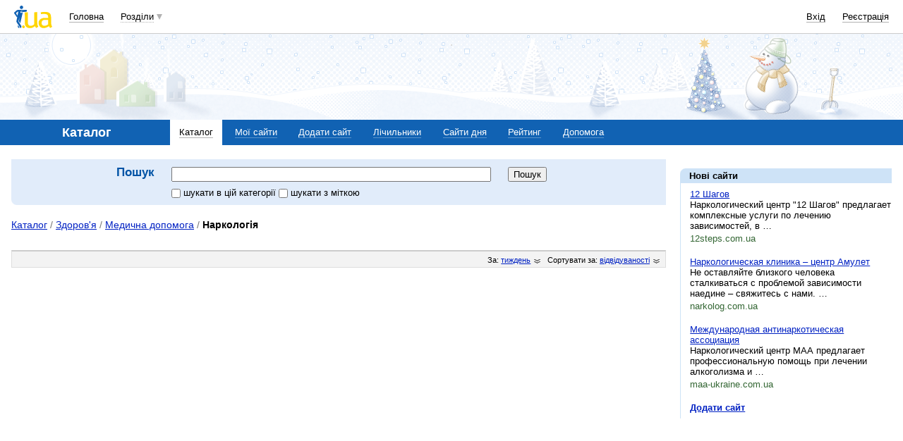

--- FILE ---
content_type: text/html; charset=utf-8
request_url: https://www.google.com/recaptcha/api2/aframe
body_size: 148
content:
<!DOCTYPE HTML><html><head><meta http-equiv="content-type" content="text/html; charset=UTF-8"></head><body><script nonce="4l0SLGIypqIagmMUYTgODw">/** Anti-fraud and anti-abuse applications only. See google.com/recaptcha */ try{var clients={'sodar':'https://pagead2.googlesyndication.com/pagead/sodar?'};window.addEventListener("message",function(a){try{if(a.source===window.parent){var b=JSON.parse(a.data);var c=clients[b['id']];if(c){var d=document.createElement('img');d.src=c+b['params']+'&rc='+(localStorage.getItem("rc::a")?sessionStorage.getItem("rc::b"):"");window.document.body.appendChild(d);sessionStorage.setItem("rc::e",parseInt(sessionStorage.getItem("rc::e")||0)+1);localStorage.setItem("rc::h",'1765035396279');}}}catch(b){}});window.parent.postMessage("_grecaptcha_ready", "*");}catch(b){}</script></body></html>

--- FILE ---
content_type: text/css
request_url: https://i3.i.ua/css/i/header2014.css?ver=1.199
body_size: 3045
content:
/* search_form_def */
/* test */
.search_form_def {
	text-align: center;	
	margin-bottom: 20px;
}
.search_form_def h2, 
.search_form_def .search_text,
.search_form_def .search_button {
	display: inline-block;
	vertical-align: top;	
	margin: 0 20px 0 0;
}
.search_form_def .search_text {
	width: 50%;
	text-align: left;
}
.search_form_def .search_text input[type="text"] {
	width: 100%;
	box-sizing: border-box;
	margin-bottom: 8px;
}
.search_form_def .search_text input[type="checkbox"], 
.search_form_def .search_text input[type="radio"] {
	margin: 0 4px 0 0;
	padding: 0;
	vertical-align: middle;	
	cursor: pointer;
}

/* icons_sections2014.css */
.icon,
.icon-l {
	display: inline-block;
	vertical-align: top;
	line-height: 16px;
	cursor: pointer;
	}
.icon {
	margin: 0 0 0 24px;
	}	
	.icon:before,
	.icon-l:before,
	.icon-ho:before {
		content: '';
		display: inline-block;
		vertical-align: middle;
		width: 16px;
		height: 16px;
		line-height: 16px;
		text-align: center;
		background-repeat: no-repeat;
		background-size: contain;
		}
	.icon:before {
		margin: 0 8px 0 -24px;
	}
	.icon-l:before {
		width: 32px;
		height: 32px;
		line-height: 32px;
	}
	.i_aries:before {background-image: url(http://i3.i.ua/v2/header2014/horoscope/i_aries.svg);}
	.i_taurus:before {background-image: url(http://i3.i.ua/v2/header2014/horoscope/i_taurus.svg);}
	.i_gemini:before {background-image: url(http://i3.i.ua/v2/header2014/horoscope/i_gemini.svg);}
	.i_cancer:before {background-image: url(http://i3.i.ua/v2/header2014/horoscope/i_cancer.svg);}
	.i_leo:before {background-image: url(http://i3.i.ua/v2/header2014/horoscope/i_leo.svg);}
	.i_virgo:before {background-image: url(http://i3.i.ua/v2/header2014/horoscope/i_virgo.svg);}
	.i_libra:before {background-image: url(http://i3.i.ua/v2/header2014/horoscope/i_libra.svg);}
	.i_scorpio:before {background-image: url(http://i3.i.ua/v2/header2014/horoscope/i_scorpio.svg);}
	.i_sagittarius:before {background-image: url(http://i3.i.ua/v2/header2014/horoscope/i_sagittarius.svg);}
	.i_capricorn:before {background-image: url(http://i3.i.ua/v2/header2014/horoscope/i_capricorn.svg);}
	.i_aquarius:before {background-image: url(http://i3.i.ua/v2/header2014/horoscope/i_aquarius.svg);}
	.i_pisces:before {background-image: url(http://i3.i.ua/v2/header2014/horoscope/i_pisces.svg);}
	.i_mail:before, .i_mbox:before {background-image: url(http://i3.i.ua/v2/header2014/sections/i_mail.svg);} 
	.i_job:before {background-image: url(http://i3.i.ua/v2/header2014/sections/i_job.svg);} 
	.i_catalog:before {background-image: url(http://i3.i.ua/v2/header2014/sections/i_catalog.svg);} 
	.i_links:before {background-image: url(http://i3.i.ua/v2/header2014/sections/i_links.svg);} 
	.i_rss:before {background-image: url(http://i3.i.ua/v2/header2014/sections/i_rss.svg);} 
	.i_board:before {background-image: url(http://i3.i.ua/v2/header2014/sections/i_board.svg);} 
	.i_weather:before {background-image: url(http://i3.i.ua/v2/header2014/sections/i_weather.svg);} 
	.i_goroskop:before {background-image: url(http://i3.i.ua/v2/header2014/horoscope/i_aries.svg);} 
	.i_tv:before {background-image: url(http://i3.i.ua/v2/header2014/sections/i_tv.svg);}
	.i_finance:before {background-image: url(http://i3.i.ua/v2/header2014/sections/i_finance.svg);}
	.i_shop:before {background-image: url(http://i3.i.ua/v2/header2014/sections/i_shop.svg);}
	.i_perevod:before {background-image: url(http://i3.i.ua/v2/header2014/sections/i_perevod.svg);}
	.i_narod:before {background-image: url(http://i3.i.ua/v2/header2014/sections/i_narod.svg);}
	.i_prikol:before {background-image: url(http://i3.i.ua/v2/header2014/sections/i_prikol.svg);}
	.i_love:before {background-image: url(http://i3.i.ua/v2/header2014/sections/i_love.svg);}
	.i_photo:before {background-image: url(http://i3.i.ua/v2/header2014/sections/i_photo.svg);}
	.i_blog:before {background-image: url(http://i3.i.ua/v2/header2014/sections/i_blog.svg);}
	.i_video:before {background-image: url(http://i3.i.ua/v2/header2014/sections/i_video.svg);}
	.i_oboi:before {background-image: url(http://i3.i.ua/v2/header2014/sections/i_oboi.svg);}
	.i_cards:before {background-image: url(http://i3.i.ua/v2/header2014/sections/i_cards.svg);}
	.i_map:before {background-image: url(http://i3.i.ua/v2/header2014/sections/i_map.svg);}
	.i_news:before {background-image: url(http://i3.i.ua/v2/header2014/sections/i_news.svg);}
	.i_games:before {background-image: url(http://i3.i.ua/v2/header2014/sections/i_games.svg);}
	.i_kino:before {background-image: url(http://i3.i.ua/v2/header2014/sections/i_kino.svg);}
	.i_org:before {background-image: url(http://i3.i.ua/v2/header2014/sections/i_org.svg);}
	.i_files:before {background-image: url(http://i3.i.ua/v2/header2014/sections/i_files.svg);}
	.i_cook:before {background-image: url(http://i3.i.ua/v2/header2014/sections/i_cook.svg);}
	.i_music:before {background-image: url(http://i3.i.ua/v2/header2014/sections/i_music.svg);}
	.i_apps:before {background-image: url(http://i3.i.ua/v2/header2014/sections/i_apps.svg);} 
	.i_otvet:before {background-image: url(http://i3.i.ua/v2/header2014/sections/i_otvet.svg);}
	.i_group:before {background-image: url(http://i3.i.ua/v2/header2014/sections/i_group.svg);}
	.i_radio:before {background-image: url(http://i3.i.ua/v2/header2014/sections/i_radio.svg);} 

.icon-ho {
	display: inline-block;
	vertical-align: top;
	line-height: 16px;
	cursor: pointer;
}
	.icon-ho:before {
		content: '';
		display: inline-block;
		vertical-align: middle;
		width: 20px;
		height: 20px;
		line-height: 20px;
		text-align: center;
		background-repeat: no-repeat;
		background-position: 50% 50%;
		background-size: contain;
		}
	.ho_weather:before {background-image: url(http://i3.i.ua/v2/header2014/sections/ho_weather.svg);} 
	.ho_tv:before {background-image: url(http://i3.i.ua/v2/header2014/sections/ho_tv.svg);}
	.ho_finance:before {background-image: url(http://i3.i.ua/v2/header2014/sections/ho_finance.svg);}
	.ho_perevod:before {background-image: url(http://i3.i.ua/v2/header2014/sections/ho_perevod.svg);}
	.ho_prikol:before {background-image: url(http://i3.i.ua/v2/header2014/sections/ho_prikol.svg);}
	.ho_love:before {background-image: url(http://i3.i.ua/v2/header2014/sections/ho_love.svg);}
	.ho_photo:before {background-image: url(http://i3.i.ua/v2/header2014/sections/ho_photo.svg);}
	.ho_map:before {background-image: url(http://i3.i.ua/v2/header2014/sections/ho_map.svg);}
	.ho_kino:before {background-image: url(http://i3.i.ua/v2/header2014/sections/ho_kino.svg);}
	.ho_cook:before {background-image: url(http://i3.i.ua/v2/header2014/sections/ho_cook.svg);}
	.ho_music:before {background-image: url(http://i3.i.ua/v2/header2014/sections/ho_music.svg);}
	.ho_blog:before {background-image: url(http://i3.i.ua/v2/header2014/sections/ho_blog.svg);}
	.ho_radio:before {background-image: url(http://i3.i.ua/v2/header2014/sections/ho_radio.svg);}
	.ho_video:before {background-image: url(http://i3.i.ua/v2/header2014/sections/ho_video.svg);}
	.ho_settings:before {background-image: url(http://i3.i.ua/v2/header2014/ho_settings.svg);}
	.ho_mail:before {
		width: 22px;
		background-image: url(http://i3.i.ua/v2/header2014/ho_mail.svg);
	}
	.ho_users:before {
		width: 18px;
		background-image: url(http://i3.i.ua/v2/header2014/ho_users.svg);
	}	

.i_additem {	
	background-color: #AAA;		
}	
	.i_additem:before {
		background-image: url(http://i3.i.ua/v2/header2014/i_plus.svg);
	}	
/* header2014.css */

/* CORRECTIONS FOR IUA.1 */	
.header_adv_item .baner {
	margin-bottom: 0;
}	
.header_overall,
.header_adv,
.section_nav {
	margin-left: -16px!important;
	margin-right: -16px!important;
}
.header_overall .a {
	display: inline !important;	
	background: none !important;
}
/* /CORRECTIONS FOR IUA.1 */	

.avatar_s {
	width: 30px;
	height: 30px;
	margin: 0;
	vertical-align: top;
	border: 1px solid #DDD;
}
.user_name {
	margin-left: 40px;
}
	.user_name .avatar_s {
		margin-right: 8px;
		margin-left: -40px;
	}
._description {
 color: rgb(136,136,136);
}

/* clear float */
.header_overall:after,
.header_adv:after,
.section_nav:after {
  content: '';
  display: table;
  clear: both;
}

/* header overall */
.header_overall {
	position: relative;
	text-align: left;
	font-size: 13px;
	color: rgb(0,0,0);
	background-color: #FFF;
	border-bottom: 1px solid #CCC;
}
	.header_overall a,
	.header_overall .a,
	.ho_popup a,
	.ho_popup .a {
		text-decoration: none;
		color: rgb(17,98,179);
		border-color: rgba(17,98,179,.3);		
		border-width: 0 0 1px 0;
		border-style: solid;
		cursor: pointer;
	}
	.header_overall .a,
	.ho_popup .a {
		border-style: dotted;
	}
	.header_overall a:hover,
	.header_overall .a:hover,
	.ho_popup a:hover,
	.ho_popup .a:hover {
		border-color: rgb(17,98,179);
	}
	
	.ho_nav {
		padding: 8px 20px 7px 20px;
	}
		.ho_logo {
			display: inline-block;
			vertical-align: top;
			width: 54px;
			height: 32px;
			margin-right: 20px;
			background-image: url(http://i3.i.ua/v2/header2014/iua_logo.svg);
			background-repeat: no-repeat;			
			background-size: contain;
			border: 0!important;
		}
		.ho_menu {
			display: inline-block;
			vertical-align: top;
			padding: 0;
			margin: 0;
			line-height: 32px;
		}
			.ho_menu .icon-ho {
				border: 0!important;
			}
			.ho_menu .icon-ho:before {
				height: 32px;
				line-height: 32px;
			}		
			.ho_menu .icon-ho i {
					display: inline-block;
					position: absolute;
					box-sizing: border-box;
					padding: 0 4px;
					min-width: 16px;
					line-height: 16px;
					text-align: center;
					top: 0;
					left: 50%;
					font-size: 10px;
					font-style: normal;
					color: rgb(68,68,68);
					background-color: #DDD;
					border-radius: 8px;
				}
			.ho_menu .icon-ho.ho_mail i {
					color: #FFF;
					background-color: #F56;
				}
			.ho_menu_item {
				position: relative;
				display: inline-block;
				position: relative;
				vertical-align: top;
				padding: 0;
				margin: 0 20px 0 0;
				list-style: none;

			}			
				.ho_menu_item a,
				.ho_menu_item .a {
					color: rgb(0,0,0);
					border-color: rgba(0,0,0,.3);
				}
				.ho_menu_item a:hover, 
				.ho_menu_item .a:hover {
					border-color: rgb(0,0,0);
				}
		.ho_menu.ho_menu-account {
			float: right;
		}
			.ho_menu.ho_menu-account .ho_menu_item:last-child {
				margin-right: 0;
			}	
			
			.ho_sections {
				margin-right: 12px;
			}
			.ho_sections:after {
				content: '';
				display: inline-block;
				vertical-align: baseline;
				width: 0;
				height: 0;
				border-left: 4px solid transparent;
				border-right: 4px solid transparent;
				border-top: 8px solid rgba(0,0,0,.3);
				margin: 0 -12px 0 4px;
			}
@media screen and (max-width: 1280px) {	
	.ho_menu-sections .ho_menu_item:nth-child(n+7) {
		display: none;
	}
	.edit_mode .ho_menu-sections .ho_menu_item:last-child {
		display: inline-block!important;
	}
}			
@media screen and (max-width: 1024px) {	
	.ho_menu-sections .ho_menu_item:nth-child(n+4) {
		display: none;
	}
	.edit_mode .ho_menu-sections .ho_menu_item:last-child {
		display: inline-block!important;
	}
}			

/* header overall sections nav */
	.ho_sections_nav {
		margin: 0 20px;		
		position: relative;
	}
		.ho_sections_content {
			border-top: 1px dashed #CCC;
			padding: 5px 0;
			overflow: hidden;
		}
		.ho_user_sections {
			margin: 0;
			padding: 0;.ho_user_sections_item .icon-l
		}
			.ho_user_sections_item {
				position: relative;
				list-style: none;
				display: inline-block;
				vertical-align: top;
				padding: 0;
				margin: 0;
			}
				.ho_user_sections_item .icon-ho,
				.ho_user_sections_item .icon-l {
					padding: 5px;
					margin: 0 -1px -1px 0;
					border: 1px solid transparent;				
				}				
				.ho_user_sections_item .icon-ho:hover,
				.ho_user_sections_item .icon-l:hover {
					border-color: #CCC;
				}
				.ho_user_sections_item .icon-l:before {
					width: 24px;
					height: 24px;
				}
			
		.ho_site_sections {
			margin: 0 0 5px 0;
			padding: 0;
		}
			.ho_site_sections_item {
				position: relative;
				display: inline-block;
				list-style: none;
				vertical-align: top;
				box-sizing: border-box;
				width: 12.5%;
				min-width: 120px;
				margin: 0;
				padding: 5px 0;
			}
				.ho_site_sections_item a {
					color: rgb(0,0,0);
					border-color: rgba(0,0,0,.3);
				}
				.ho_site_sections_item a:hover {
					border-color: rgb(0,0,0);
				}
		.ho_sections_nav_switcher {
			display: inline-block;
			position: absolute;
			right: 0;
			bottom: -1px;
			width: 32px;
			height: 32px;
			border: 1px solid #CCC;
			border-radius: 50% 50% 0 0;
			text-align: center;
			cursor: pointer;
		}
			.ho_sections_nav_switcher:after {
				content: '';
				display: inline-block;
				vertical-align: top;
				width: 0;
				height: 0;
				margin-top: 8px;
				border-left: 8px solid transparent;
				border-right: 8px solid transparent;
				border-bottom: 16px solid #CCC;
			}		
			.ho_sections_nav_switcher:hover:after {
				border-bottom-color: rgb(136,136,136);
			}
		.ho_sections_nav_settings {
			float: right;	
			line-height: 34px;
		}
			.ho_sections_nav_settings a,
			.ho_sections_nav_settings .a {
				color: rgb(136,136,136);
				border-color: rgba(136,136,136,.3);
			}
			.ho_sections_nav_settings a:hover,
			.ho_sections_nav_settings .a:hover {
				border-color: rgb(136,136,136);
			}
			
/* header overall popups */
	.ho_popup {
		position: absolute;
		top: 47px;
		padding: 10px;
		max-width: 240px;
		text-align: left;
		font-size: 14px;
		color: rgb(0,0,0);
		background-color: #FFF;
		border: 1px solid #CCC;
		box-shadow: 0 10px 10px rgba(0,0,0,.3);
		z-index: 255;
	}
	.ho_popup.ho_popup-settings {
		right: 9px;
	}
	.ho_popup.ho_popup-chat {
		right: 48px;
	}
		.ho_popup:before,
		.ho_popup:after {
			content: '';
			display: inline-block;
			position: absolute;
			top: 0;
			right: 10px;
			width: 0;
			height: 0;
			border-left: 10px solid transparent;
			border-right: 10px solid transparent;
			border-top: 10px solid #CCC;
			z-index: 1;
		}
		.ho_popup:after {
			top: -1px;
			border-top-color: #FFF;
			z-index: 2;
		}
		.ho_popup_menu {
			padding: 0;
			margin: 0;
		}
			.ho_popup_menu_item {
				padding: 0;
				margin: 0 0 10px 0;
				list-style: none;
			}
			.ho_popup_menu_item:last-child {
				margin-bottom: 0;
			}
		.user_info_item {
			display: block;
			overflow: hidden;
			padding-left: 40px;
		}
			.user_info_item .user_name {
				margin-left: 0;
				color: rgb(0,0,0);
				border-color: transparent;
			}
			.user_info_item .user_name:hover {
				border-color: rgb(0,0,0);
			}	
			.user_info_item .user_name .avatar_s {
				float: left;
			}
			.user_info_item .user_status {
				display: block;
				position: relative;
				font-size: .8em;
				color: rgb(136,136,136);
				line-height: 1.25em;
				white-space: nowrap;
				overflow: hidden;
			}
			.user_info_item .user_status:after {
				content: '';
				position: absolute;
				right: 0;
				display: inline-block;
				width: 30px;
				height: 1.25em;
				box-shadow: inset -30px 0px 15px -15px #FFF;
			}
		.ho_popup hr {
			height: 0;
			line-height: 0;
			padding: 0;
			margin: 10px -10px;
			border: 0;
			border-top: 1px solid #CCC;
			background: none;
		}			
		
/* header overall edit_mode */
.edit_mode {}
	.edit_mode .ho_menu .i_additem,
	.edit_mode .ho_menu .i_additem:before {
		height: 20px;
		line-height: 20px;		
	}
	.edit_mode .ho_menu .i_additem {
		margin-top: 6px;
	}
	.edit_mode .ho_user_sections .icon-l {
		border-color: #CCC;		
	}
	.edit_mode ._description {
		margin-bottom: 10px;
	}
		
/* _hidden */
	.header_overall .ho_menu_item.-service,
	.header_overall .ho_user_sections_item.-service {
		visibility: hidden;
	}		
	.edit_mode .ho_menu_item.-service,
	.edit_mode .ho_user_sections_item.-service {
		visibility: visible;
	}
	.header_overall .i_delitem,
	.header_overall .i_additem,
	.header_overall ._description {
		display: none;
	}
	.edit_mode .i_delitem,
	.edit_mode .i_additem,
	.edit_mode ._description {
		display: block;
	}
/* _popup */
	.ho_popup.ho_popup-ho_icon_manager,
	.ho_popup.ho_popup-icon_manager {
		width: 210px;
	}
		.ho_popup.ho_popup-ho_icon_manager:before,
		.ho_popup.ho_popup-ho_icon_manager:after,
		.ho_popup.ho_popup-icon_manager:before,
		.ho_popup.ho_popup-icon_manager:after {
			display: none;
		}
		
/* section nav */
.section_nav {
	margin: 0 0 20px 0;
	text-align: left;
	font-size: 13px;
	color: rgb(255,255,255);
	background-color: #1162B3;
}
.section_nav:after {
	content: "";
	display: table;
	clear: both;
}
	.section_nav a,
	.section_nav .a {
		text-decoration: none;
		border-width: 0 0 1px 0;
		border-style: solid;
		cursor: pointer;
	}
	.sn_menu {
		padding: 0;
		margin: 0 10px;
		line-height: 36px;		
	}
		.sn_menu_item {
			display: inline-block;
			position: relative;
			vertical-align: top;
			padding: 0 13.333333333333px;
			margin: 0;
			list-style: none;
		}
@media screen and (max-width: 1200px) {	
	.sn_menu_item {
		font-size: 12px;
		padding: 0 10px;
	}
}		
			.sn_menu_item a,
			.sn_menu_item .a {
				color: rgb(255,255,255);
				border-color: rgba(255,255,255,.3);
			}
			.sn_menu_item a:hover, 
			.sn_menu_item .a:hover {
				border-color: rgb(255,255,255);
			}
			.sn_menu_title {
				display: inline-block;
				vertical-align: top;
				text-align: center;
				width: 200px;
				box-sizing: border-box;				
				font-size: 18px;
				font-weight: bold;
			}
		.sn_menu_item._current {
			color: #000;
			background-color: #FFF;
		}
			.sn_menu_item._current a,
			.sn_menu_item._current .a {
				color: #000;
				border-color: rgba(0,0,0,.3);
			}		
			.sn_menu_item._current a:hover,
			.sn_menu_item._current .a:hover {
				border-color: #000;
			}			
		.sn_menu_item.-service {
			float: right;
		}		
	
.header_adv {
	text-align: center;
	min-height: 92px;
	padding: 15px 0;
}
	.header_adv .baner {		
		border: 0;
	}
	.header_adv_item {
		display: inline-block;
		vertical-align: top;
		overflow: hidden;
		background-color: #FFF;
		border: 1px solid #DDD;
	}
	.header_adv_item ins {
		vertical-align: top;
	}


--- FILE ---
content_type: text/css
request_url: https://i3.i.ua/css/i/catalog_screen.css?ver=1.302
body_size: 1555
content:
img {
	border: 0;
}
.needElement {
	background: url(http://i3.i.ua/need_element.gif) no-repeat 0 0.3em;
	padding-left: 0.7em;
	margin-left: -0.7em;
	line-height: auto;
}
.passport td {
	padding: .5em 0 .4em 1em;
}
table {
	border: 0; 
	border-collapse: collapse;
}
table td {
	vertical-align: top;
	padding: 0;
}

.Rfixed dd.ToolsContent {
 _position: relative; 
	padding-top: .5em; 
	padding-bottom: .5em; 
}
.Rfixed .ToolsContent div.cropper {margin-bottom: .8em;}

dl.catalogList dd {
	margin-bottom: 1em;
}

dl.rubricator {
	padding: 0; 
	margin: 0 1em 1em 0;
}
dl.rubricator dt {
	font-weight: bold; 
	font-size: 131%; 
	margin-top: .3em;
}
dl.rubricator dd {
	padding-bottom: .5em;
}

dl.numerator {
	margin: 0 0 1em 0; 
	padding: 0;
	float: left; 
	width: 100%; 
	clear: both;
}
dl.numerator dt {
	color: #777;	
	font-size: 65%; 
	font-family: Tahoma, Verdana, Arial, sans-serif;	
	float: left; 
	padding-top: .2em;
}
dl.numerator dd {
	float: right; 
	width: 90%; 	
	padding-bottom: .1em;
}

/* From Search */
ol.List {
	margin-top: 1em;
}
ol.List li {
	margin-left: .8em; 
	padding-bottom: 1.2em;
}
ol.List li p {
	color: #000; 
	margin: 0;
}

.List .larger a:visited {
	color: #558;
}
.List a.grey {
	white-space: nowrap;
}

table .rateContainer {
	margin-right: 0;
}

.LineBar {
	background-color: #f3f3f3;
	border: 1px solid #ddd;
	border-top: 2px solid #ccc;
	padding: .3em;
}
.LineBar .Paging {
	margin: 0;
}

.toolsPanel {
	background:#fff7df; 
	padding:.3em .5em .2em .5em; 
	color:#000; 
	font-weight:normal;
}		
.tagsPopup, .rssPopup {
	padding: .2em; 
	margin: .5em 0; 
	color: #000;
}  
.tagsPopup {
	background-color: #fcf8d6; 
	border: 1px solid #feecae;
}

.rssPopup {
	background-color: #effdef; 
	border: 1px solid #d5f1d5;
}
.rssPopup dl {
	padding: 0; 
	margin: 0 20px -.5em 0;
}
.rssPopup dt {
	float: right; 
	position: relative; 
	z-index: 1; 	
	padding-left: .5em; 
	background: #effdef; 
}
.rssPopup dt a {
	color: #000; 
	font-size: 85%; 
	white-space: nowrap;
}
.rssPopup dd {
	margin-bottom:.5em;
}

.counters {
	margin-bottom: 1.5em;
	width: 95%;
}
.counters div {
	float: left; 
	margin: 0 1em .3em 0; 
	position: relative;
	white-space: nowrap;
}

.nowrap td {
	white-space: nowrap;
}

.data, .dataBorder, .dataBorderLight {
	border: 1px solid #ddd; 
	margin-left: 1px;
 _margin-left: 0;
}
.data td, .dataBorder td,  .dataBorderLight td {
	text-align: right;
}
.dataBorder .rowHeader td, .dataBorderLight .rowHeader td {
	border-left: 1px solid #fff;
	text-align: center;
}
.dataBorder .rowHeader td.width100p {
	border-left: 0;
}
 
.dataBorder .rowLight td, .dataBorderLight .rowLight td, .dataBorder .rowDark td, .dataBorderLight .rowDark td  {
	border-left: 1px solid #ddd;
}	
.dataBorder td span.grey {
	display: inline-block;
	width: 35px;	
}
.dataBorderLight .rowDark td, .dataBorderLight .rowLight td {
	border-bottom: 0;
}
.dataBorderLight tr.rowLight:hover td {
	background: #f3f3f3;	
}

.rowHeader td, .rowLight td, .rowDark td {
	padding: .2em;
}
.rowLight td  {
	border-bottom: 1px solid #e3e3e3;
}
.rowDark td, td.rowDark {
	border-bottom: 1px solid #e3e3e3; 
	background: #f3f3f3;
}
.rowHeader td {
	background: #ddd; 
	border-bottom: 1px solid #ccc;
	font-size: 85%;
	padding: .3em .3em .2em .3em;
	white-space: nowrap;
}
.rowHeader td, .rowHeader td a, .rowHeader td .aslink {
	color: #444;
}

.sections {
	margin: 0 0 1em 0;
}
.sections dt {
	float: right; 
	padding: .5em .5em 0 .5em;
}
.sections dd {	
	border: 1px solid #ddd;
	margin: 2px 0;
	background: url(http://i3.i.ua/catalog/line_bg.gif) repeat-x 0 1px;
 _background-position: 0 2px;
}
.sections dd a, .sections dd span {
	display: block;	
	padding: .2em;
}
.sections a {
	color: #459; 
	text-decoration: none;
}
.sections a:hover {
	color: #0021c3;
}
.sections .current {
	font-weight: bold;
}
.sections div a, .sections div span {	
	margin: .2em; 
	padding: 0 0 .2em 1em; 
	border-top: 1px dashed #ddd;
}

.Tags {
	padding: 0;
}
.Tags li {
	background: #f3f3f3;
}
.Tags .current {
	background: #fff;	
	border-bottom: 1px solid #fff;
}
.tagBody {
	background: #fff; 
	display: inline-block;
}

.mainTitle .Paging a {
	font-weight: normal;
}
.ico14 {
	width: 14px; 
	height: 14px; 
	vertical-align: middle;
}
.legend {
	width: 10px; 
	height: 10px; 
	vertical-align: middle;
}

.max {color: #f00;}
.max2 {color: #933;}
.more {color: #060;}
.less {color: #039;}

.Footer .C80 {position: relative;}

/* new styles */
.dataMenu {
	padding: 0;
	margin: 0 0 0 1px;
	list-style: none;
	position: relative;
}
.dataMenu li {
	margin: 0 -1px 0 0;
	padding: 0;
	float: left;
	border-top: 3px solid;
}
.dataMenu li a, .dataMenu li span {
	display: block;
	color: #000;
	padding: .3em .5em;	
	border-right: 1px solid #DDD;
	border-left: 1px solid #DDD;	
}
.dataMenu .current {
	font-weight: bold;
	background: #DDD;
}
.dataMenu .current a, .dataMenu .current span {
	text-decoration: none;
	border-right-color: #FFF;
	position: relative;
}

.rowLight td.dinamic, .rowDark td.dinamic {
	padding-right: 10px;
	background-repeat: no-repeat;
	background-position: 100% .4em;
}
td.up {
	background-image: url('http://i3.i.ua/catalog/i_dinamic_up.gif');
}
td.down {
	background-image: url('http://i3.i.ua/catalog/i_dinamic_down.gif');
}

.target .cropper {
	margin-left: 1em;
}
.targetFrom, .targetTo {
	font-size: 85%;
}
.targetTo {
	color:#933;
}
.targetFrom {
	color:#363;
}

td .hIcon {
	float: right;
	margin-left: 1em;
	cursor: pointer;
	display: none;
}
td:hover .hIcon {
	display: block;
}

.selectView {
	float: right;
	margin: .5em -1px 0 0;
}
.selectView div {
	background: url('http://i3.i.ua/catalog/select_view.gif') no-repeat -32px 0;
	width: 32px;	
	height: 16px;
}
.selectView .full {
	background-position: 0 0;
}
.selectView span {
	float: left;
	width: 16px;
	height: 16px;		
	cursor: pointer;
}
.i-info {
    background: url('http://i3.i.ua/catalog/i_info.png') no-repeat 0 0;
    display: inline-block;
    width: 16px;
    height: 16px;
    position: relative;
    top: -3px;
}



--- FILE ---
content_type: application/x-javascript
request_url: https://i.holder.com.ua/t/holder.js
body_size: 3884
content:
(function (w, undefined){
if(typeof w.holder!='undefined')return false;
if(typeof H_DEV=='undefined')H_DEV=0;
w.holderPlaces=w.holderPlaces||[];
function hO(divID, options){
	var div=null,place=this;
	if (this instanceof hO){
		if (typeof divID=="string"){
			div=document.getElementById(divID);
			if(!div && !hO.isDomReady){
				hO.list.add(function(){new hO(divID, options);});return;
			}
		} else {
			div=divID;
			divID=div.id;
		}
		if (hO.places[divID])
			return hO.places[divID];
		if (options.test)
			H_DEV=1;
		place.div=div;
		place.options={};
		place.loaded=0;
		options.d=divID;
		var ho=hO.options;
		if(options.keyword)
			ho.keyword=escape(options.keyword);
		if(ho.tester)
			options.keyword = (options.keyword?options.keyword+',':'')+ho.tester;
		hO.merge(place.options, hO.options, options);
		hO.places[divID]=place;
		if (!options.nocall) {
			if(typeof options.nowait=='undefined')
				hO.list.add(function(){place.load()});
			else
				place.load();
		}
		return place;
	} else {
		return hO.places[divID];
	}
}

hO.prototype={
	load: function(){
		if (!this.div)
			return false;
		var place=this,str='',vars={b:'block',s:'segment',p:'postview',c:'cookie',r:'rnd',d:'d',u:'user',f:'f',h:'h',w:'keyword'},row=place.options;
		if(place.loaded){
			row.rnd=Math.round(Math.random()*1000000000);
			this.div.innerHTML='';
		}
		if(row.postview)
			row.rnd='0.'+row.rnd;
		if(typeof row.blockSet[row.block]!='undefined')
			str+='&'+row.blockSet[row.block]
		for(i in vars)if(row[vars[i]])str+='&'+i+row[vars[i]];
		hO.loadScript(/*H_DEV?row.d+'_response.js?'+hO.options.rnd:*/hO.host+'s?ta'+str,function(){place.done();},row.delay);
		place.loaded=1;
	},
	done: function(){
		this.loaded=2;
	},
	countView: function() {
		if (typeof this.options.bn_url!='undefined') {
			bn_url = this.options.bn_url;
			var pos = bn_url.indexOf('?');
			var match = bn_url.slice(pos+1).split('&'),parm={z:'b',d:'u',k:'r',b:''},value;
			var countURL = hO.host+'s?tv&p1';
			this.view = {};
			for(i=0;i<match.length;i++){
				var letter = match[i].slice(0,1);
				value = parseInt(match[i].slice(1)) + 0;
				if(parm[letter])
					countURL+='&'+parm[letter]+value;
				if (!isNaN(value))
					this.view[letter] = value;
			}
			(new Image()).src=countURL;
		}
	}
}

hO.merge=function() {
	var options, name, copy, target=arguments[0] || {};
	for (i=1;i<arguments.length;i++ )
		if((options=arguments[i])!=null)
			for(name in options)
				if(options.hasOwnProperty(name)&&options[name]!==undefined)
					target[name]=options[name];
	return target;
}
hO.dbg=function(str){
	if(H_DEV)if(w.console)w.console.log('%chO: %O',"background:#cecece; font-size: 10pt",str);
}
hO.ready=function(str) {//dom ready
	hO.dbg('domReady '+str);
	if (hO.isDomReady)
		return false;
	hO.isDomReady=true;
	hO.list.call(true);//execute the places loading
}
hO.onload=function(func) {
	if (document.readyState=='complete')
		return func('c');
	if (document.addEventListener) {
		document.addEventListener("DOMContentLoaded", function(){func('el')}, false);
		w.addEventListener("load", function(){func('elw')}, false);
	} else if (document.attachEvent) {
		document.attachEvent("onreadystatechange",function(){func('ae')},false);
		w.attachEvent("onload", function(){func('aew')});
	}
}

hO.loadScript=function(src, func, delay){
	var scr=document.createElement("SCRIPT"),head=document.getElementsByTagName('HEAD')[0];
	scr.async=true;
	scr.src=src;
	if (!head)
		return;
	if (func) {
		scr.onload=scr.onreadystatechange=function(evt){
			if (!scr.readyState || scr.readyState == 'loaded' || scr.readyState == 'complete') {
				scr.onload=scr.onreadystatechange=null;
				func(scr);
			}
		}
	}
	if (delay)
		setTimeout(function (){head.appendChild(scr);}, delay);
	else
		head.appendChild(scr);
	hO.dbg('loading '+src);
}

hO.funcs=function(ready){this.list=[];this.ready=ready ? true: false}
hO.funcs.prototype={
	add: function(func){this.ready ?
		func() :
		this.list[this.list.length]=func;},
	call: function(ready){
		this.ready=ready ? true : false;
		for (var i=0; i < this.list.length; i++)
			this.list[i]();
		this.list.splice(0,this.list.length);
	}
}
hO.flashVer=function(){
	var n=navigator,f='Shockwave Flash',m,d;
	if ((m=n.mimeTypes)&&(m=m["application/x-shockwave-flash"])&&m.enabledPlugin&&(n=n.plugins)&&n[f]){
		d=n[f].description;
	} else if(w.ActiveXObject){
		try{
			d=(new ActiveXObject((f+'.'+f).replace(/ /g,''))).GetVariable('$version');
		}catch(e){}}
	return d ? d.match(/(\d+)/)[0] : 0;
}

hO.addAgeSex = function(age, sex){
	var s=0;
	if(sex){
		s+=0x1;
		if(sex=='m')
			s+=0x2;
	}
	if(age>=12){
		if(age<=17)
			s+=0x4;
		else if(age<=24)
			s+=0x8;
		else if(age<=30)
			s+=0x10;
		else if(age<=40)
			s+=0x20;
		else if(age<=50)
			s+=0x40;
		else
			s+=0x80;
	}
	hO.options.user=s;
}

hO.module=function(name,state){
	if(this instanceof hO.module){
		if(name && !hO.modules[name]){
			this.name=name;
			this.ready=state||0;
			this.list=new hO.funcs();
			hO.modules[name]=this;
			this.load();
		}
	}
	return hO.modules[name];
}

hO.module.prototype={
	ready: 0,
	onload: function(func){
		if (this.ready==2)
			func();
		else
			this.list.add(func);
	},
	loaded: function(){
		this.ready=2;
		this.list.call(true);
	},
	load: function(){
		if (this.ready==0) {
			hO.loadScript((H_DEV?'//i.banner.mi6/banners/ajax/'+this.name+'.js':(hO.protocol+'i.holder.com.ua/t/')+this.name+'.y'+Math.round(hO.version*100)+hO.day+'.js'));
			this.ready=1;
		}
	}
}
hO.moduleLoad=function(names, func){
	var waitModules=names.length
	for(i=0;i<names.length;++i)
		new holder.module(names[i]).onload(function(){if(!--waitModules)func()})
}

hO.start=function(){
	hO.version=1.08;
	hO.day=(new Date()).getDay();
	hO.places={};
	hO.modules={};
	if (!document.cookie)document.cookie="b=b; path=/";
	hO.options={rnd: Math.round(Math.random()*100000000),nocall:0,cookie:0,blockSet:{}};
	var na=navigator.userAgent,wl=w.location;
	if (document.cookie&&!(na.indexOf('AppleWebKit')!=-1&&na.indexOf('Chrome')==-1))hO.options.cookie=1;
	var page=(self!=top)?document.referrer:wl.href,matches;
	if (matches=page.match(/[?&]tester=(\d+)/))
		hO.options.tester='tester='+matches[1];
	if (matches=page.match(/[?&]holderb=(\d+)&(s\d+&a\d+)/))
		hO.options.blockSet[matches[1]]=matches[2]

	hO.options[(self!=top)?'f':'h']=escape(page);
	if (!hO.flashVer())
		hO.options['noflash']=1;
	hO.protocol='http'+(wl.protocol=='https:'?'s':'')+'://';
	hO.host=hO.protocol+(H_DEV?'192.168.0.31:18108/':"h.holder.com.ua/");
	hO.isDomReady=false;
	hO.list=new hO.funcs();
	hO.onload(hO.ready);
	new hO.module('renderer',2);
	hO.proceedPlaces();
}
hO.flash = function(src, width, height, version, options, bn_url){
	var isObject=!!w.ActiveXObject;
	var html = '',widthHeight='width="'+(width||'100%')+'" height="'+(height||'100%')+'"';
	var params = hO.merge({},{allowScriptAccess:"always",wmode:"opaque"},options);
	if (typeof(bn_url)!='undefined')
		src += '?' + (typeof(flashVar)!='undefined'?flashVar:'bn_url')+'='+escape(bn_url);
	params[isObject ? 'movie' : 'src'] = src;
	for (i in params)
		html += isObject ? '<param name="' + i + '" value="' + params[i] + '">' : i + '="' + params[i] + '" ';
	return isObject ? '<object id="hO_' +Math.round(Math.random()*9999999) + '" ' + widthHeight + ' classid="clsid:D27CDB6E-AE6D-11cf-96B8-444553540000">' + html + '<\/object>' :
		'<embed ' + widthHeight + ' ' + html + 'type="application/x-shockwave-flash"><\/embed>';
}
hO.img = function(href, options){
	var str = '';
	for(name in options)
		str+=' '+name+'="'+options[name]+'"'
	return '<a target="_blank" href="' + href + '"><img border="0"'+ str+'></a>';
}
hO.addElement	= function(tag, parent, style, html){
	var o = document.createElement(tag);
	hO.merge(o.style, style);
	if (parent)
		parent.appendChild(o);
	if (html)
		o.innerHTML = html;
	return o;
}
hO.addDiv =	function(parent, style, html){
	return hO.addElement("DIV", parent, style, html)
}
hO.switchVis=function(el){
	el.style.visibility=(el.style.visibility=='hidden')?'visible':'hidden';
}

hO.prototype.parseURL = function(bn_url)
{
	var match;
	if(match = this.options.bn_url.match(/(https?:\/\/[^\/]+\/).*&b([0-9]+)/)) {
		this.options.host = match[1];
		this.options.bannerID = match[2];
	}
}
hO.prototype.event = function(num){
	this.parseURL();
	if(num==0)num++;
	(new Image()).src=this.options.host+'e?tf&b'+this.options.bannerID+ '&e'+num+'&r'+Math.random();
}
w.holderPlaces.__push = w.holderPlaces.push;
w.holderPlaces.push = function (arg) {
	w.holderPlaces.__push(arg);
	hO.proceedPlaces();
}
hO.proceedPlaces=function(){
	while (w.holderPlaces.length) {
		place = w.holderPlaces.pop();
		new hO(place.place, place);
	}
}

if (typeof hO.version=='undefined')
	hO.start();
if (typeof window==="object" && typeof window.document==="object")
	window.holder = hO;
})(window);

--- FILE ---
content_type: application/javascript; charset=UTF-8
request_url: https://catalog.i.ua/cdn-cgi/challenge-platform/scripts/jsd/main.js
body_size: 4525
content:
window._cf_chl_opt={xkKZ4:'g'};~function(M1,x,m,S,s,B,l,e){M1=D,function(b,d,MB,M0,C,g){for(MB={b:167,d:175,C:136,g:205,k:210,j:135,z:228,H:123,Y:176,E:164},M0=D,C=b();!![];)try{if(g=-parseInt(M0(MB.b))/1+-parseInt(M0(MB.d))/2*(-parseInt(M0(MB.C))/3)+-parseInt(M0(MB.g))/4*(-parseInt(M0(MB.k))/5)+-parseInt(M0(MB.j))/6*(-parseInt(M0(MB.z))/7)+-parseInt(M0(MB.H))/8+-parseInt(M0(MB.Y))/9+parseInt(M0(MB.E))/10,g===d)break;else C.push(C.shift())}catch(k){C.push(C.shift())}}(M,107994),x=this||self,m=x[M1(154)],S={},S[M1(208)]='o',S[M1(233)]='s',S[M1(192)]='u',S[M1(173)]='z',S[M1(235)]='n',S[M1(137)]='I',S[M1(150)]='b',s=S,x[M1(156)]=function(C,g,j,z,MH,Mz,Mt,MC,Y,E,i,J,R,y){if(MH={b:116,d:134,C:128,g:134,k:118,j:127,z:172,H:118,Y:127,E:183,i:222,J:226,R:168,c:211},Mz={b:152,d:226,C:142},Mt={b:220,d:193,C:236,g:189},MC=M1,null===g||void 0===g)return z;for(Y=V(g),C[MC(MH.b)][MC(MH.d)]&&(Y=Y[MC(MH.C)](C[MC(MH.b)][MC(MH.g)](g))),Y=C[MC(MH.k)][MC(MH.j)]&&C[MC(MH.z)]?C[MC(MH.H)][MC(MH.Y)](new C[(MC(MH.z))](Y)):function(W,MF,G){for(MF=MC,W[MF(Mz.b)](),G=0;G<W[MF(Mz.d)];W[G]===W[G+1]?W[MF(Mz.C)](G+1,1):G+=1);return W}(Y),E='nAsAaAb'.split('A'),E=E[MC(MH.E)][MC(MH.i)](E),i=0;i<Y[MC(MH.J)];J=Y[i],R=N(C,g,J),E(R)?(y=R==='s'&&!C[MC(MH.R)](g[J]),MC(MH.c)===j+J?H(j+J,R):y||H(j+J,g[J])):H(j+J,R),i++);return z;function H(W,G,Md){Md=D,Object[Md(Mt.b)][Md(Mt.d)][Md(Mt.C)](z,G)||(z[G]=[]),z[G][Md(Mt.g)](W)}},B=M1(214)[M1(159)](';'),l=B[M1(183)][M1(222)](B),x[M1(180)]=function(C,g,ME,Mx,k,j,z,H){for(ME={b:202,d:226,C:191,g:189,k:174},Mx=M1,k=Object[Mx(ME.b)](g),j=0;j<k[Mx(ME.d)];j++)if(z=k[j],z==='f'&&(z='N'),C[z]){for(H=0;H<g[k[j]][Mx(ME.d)];-1===C[z][Mx(ME.C)](g[k[j]][H])&&(l(g[k[j]][H])||C[z][Mx(ME.g)]('o.'+g[k[j]][H])),H++);}else C[z]=g[k[j]][Mx(ME.k)](function(Y){return'o.'+Y})},e=function(MX,MG,MW,My,Mc,Ma,d,C,g){return MX={b:206,d:170},MG={b:144,d:189,C:144,g:224,k:144,j:194,z:194,H:144},MW={b:226},My={b:146},Mc={b:226,d:194,C:220,g:193,k:236,j:220,z:193,H:193,Y:146,E:189,i:189,J:189,R:146,c:144,y:189,W:220,G:193,X:236,n:146,U:146,P:144,f:189,Z:224},Ma=M1,d=String[Ma(MX.b)],C={'h':function(k,MJ){return MJ={b:161,d:194},k==null?'':C.g(k,6,function(j,MK){return MK=D,MK(MJ.b)[MK(MJ.d)](j)})},'g':function(j,z,H,Mh,Y,E,i,J,R,y,W,G,X,U,P,Z,O,L){if(Mh=Ma,null==j)return'';for(E={},i={},J='',R=2,y=3,W=2,G=[],X=0,U=0,P=0;P<j[Mh(Mc.b)];P+=1)if(Z=j[Mh(Mc.d)](P),Object[Mh(Mc.C)][Mh(Mc.g)][Mh(Mc.k)](E,Z)||(E[Z]=y++,i[Z]=!0),O=J+Z,Object[Mh(Mc.j)][Mh(Mc.z)][Mh(Mc.k)](E,O))J=O;else{if(Object[Mh(Mc.C)][Mh(Mc.H)][Mh(Mc.k)](i,J)){if(256>J[Mh(Mc.Y)](0)){for(Y=0;Y<W;X<<=1,z-1==U?(U=0,G[Mh(Mc.E)](H(X)),X=0):U++,Y++);for(L=J[Mh(Mc.Y)](0),Y=0;8>Y;X=L&1.86|X<<1.99,U==z-1?(U=0,G[Mh(Mc.i)](H(X)),X=0):U++,L>>=1,Y++);}else{for(L=1,Y=0;Y<W;X=X<<1|L,z-1==U?(U=0,G[Mh(Mc.J)](H(X)),X=0):U++,L=0,Y++);for(L=J[Mh(Mc.R)](0),Y=0;16>Y;X=X<<1.38|1&L,U==z-1?(U=0,G[Mh(Mc.J)](H(X)),X=0):U++,L>>=1,Y++);}R--,R==0&&(R=Math[Mh(Mc.c)](2,W),W++),delete i[J]}else for(L=E[J],Y=0;Y<W;X=X<<1.61|L&1.72,z-1==U?(U=0,G[Mh(Mc.y)](H(X)),X=0):U++,L>>=1,Y++);J=(R--,R==0&&(R=Math[Mh(Mc.c)](2,W),W++),E[O]=y++,String(Z))}if(J!==''){if(Object[Mh(Mc.W)][Mh(Mc.G)][Mh(Mc.X)](i,J)){if(256>J[Mh(Mc.R)](0)){for(Y=0;Y<W;X<<=1,U==z-1?(U=0,G[Mh(Mc.y)](H(X)),X=0):U++,Y++);for(L=J[Mh(Mc.n)](0),Y=0;8>Y;X=X<<1.13|1.21&L,U==z-1?(U=0,G[Mh(Mc.i)](H(X)),X=0):U++,L>>=1,Y++);}else{for(L=1,Y=0;Y<W;X=X<<1|L,U==z-1?(U=0,G[Mh(Mc.J)](H(X)),X=0):U++,L=0,Y++);for(L=J[Mh(Mc.U)](0),Y=0;16>Y;X=X<<1.83|L&1,U==z-1?(U=0,G[Mh(Mc.J)](H(X)),X=0):U++,L>>=1,Y++);}R--,R==0&&(R=Math[Mh(Mc.P)](2,W),W++),delete i[J]}else for(L=E[J],Y=0;Y<W;X=L&1|X<<1.21,z-1==U?(U=0,G[Mh(Mc.f)](H(X)),X=0):U++,L>>=1,Y++);R--,R==0&&W++}for(L=2,Y=0;Y<W;X=X<<1.44|L&1.51,z-1==U?(U=0,G[Mh(Mc.f)](H(X)),X=0):U++,L>>=1,Y++);for(;;)if(X<<=1,U==z-1){G[Mh(Mc.y)](H(X));break}else U++;return G[Mh(Mc.Z)]('')},'j':function(k,MA){return MA=Ma,k==null?'':''==k?null:C.i(k[MA(MW.b)],32768,function(j,MQ){return MQ=MA,k[MQ(My.b)](j)})},'i':function(j,z,H,MS,Y,E,i,J,R,y,W,G,X,U,P,Z,L,O){for(MS=Ma,Y=[],E=4,i=4,J=3,R=[],G=H(0),X=z,U=1,y=0;3>y;Y[y]=y,y+=1);for(P=0,Z=Math[MS(MG.b)](2,2),W=1;W!=Z;O=X&G,X>>=1,X==0&&(X=z,G=H(U++)),P|=W*(0<O?1:0),W<<=1);switch(P){case 0:for(P=0,Z=Math[MS(MG.b)](2,8),W=1;W!=Z;O=G&X,X>>=1,0==X&&(X=z,G=H(U++)),P|=(0<O?1:0)*W,W<<=1);L=d(P);break;case 1:for(P=0,Z=Math[MS(MG.b)](2,16),W=1;W!=Z;O=G&X,X>>=1,X==0&&(X=z,G=H(U++)),P|=(0<O?1:0)*W,W<<=1);L=d(P);break;case 2:return''}for(y=Y[3]=L,R[MS(MG.d)](L);;){if(U>j)return'';for(P=0,Z=Math[MS(MG.b)](2,J),W=1;Z!=W;O=G&X,X>>=1,0==X&&(X=z,G=H(U++)),P|=(0<O?1:0)*W,W<<=1);switch(L=P){case 0:for(P=0,Z=Math[MS(MG.b)](2,8),W=1;W!=Z;O=G&X,X>>=1,X==0&&(X=z,G=H(U++)),P|=W*(0<O?1:0),W<<=1);Y[i++]=d(P),L=i-1,E--;break;case 1:for(P=0,Z=Math[MS(MG.C)](2,16),W=1;W!=Z;O=X&G,X>>=1,0==X&&(X=z,G=H(U++)),P|=(0<O?1:0)*W,W<<=1);Y[i++]=d(P),L=i-1,E--;break;case 2:return R[MS(MG.g)]('')}if(E==0&&(E=Math[MS(MG.k)](2,J),J++),Y[L])L=Y[L];else if(i===L)L=y+y[MS(MG.j)](0);else return null;R[MS(MG.d)](L),Y[i++]=y+L[MS(MG.z)](0),E--,y=L,0==E&&(E=Math[MS(MG.H)](2,J),J++)}}},g={},g[Ma(MX.d)]=C.h,g}(),o();function M(ML){return ML='body,getPrototypeOf,612PhdSHB,fromCharCode,errorInfoObject,object,xhr-error,790zZJgru,d.cookie,href,parent,_cf_chl_opt;XQlKq9;mpuA2;BYBs3;bqzg9;gtpfA4;SZQFk7;rTYyd6;gTvhm6;ubgT9;JrBNE9;NgAVk0;YBjhw4;WvQh6;cJDYB1;Qgcf5;eHVD2;VJwN2,success,log,stringify,floor,POST,prototype,cloudflare-invisible,bind,display: none,join,timeout,length,contentWindow,63yAmTKy,chlApiClientVersion,api,location,onerror,string,error on cf_chl_props,number,call,Object,__CF$cv$params,Array,tabIndex,iframe,chlApiSitekey,onload,1434496qPUvqC,detail,[native code],send,from,concat,loading,/b/ov1/0.9997712268638497:1765034636:XOBhNwpqA1TBwm8mHtCZEJ4cMrMwXN6ICnSl9RMUmN4/,status,removeChild,DOMContentLoaded,getOwnPropertyNames,127758MyxcNb,82131ljwJij,bigint,random,/cdn-cgi/challenge-platform/h/,catch,postMessage,splice,msg,pow,vKoX8,charCodeAt,navigator,clientInformation,/jsd/oneshot/5eaf848a0845/0.9997712268638497:1765034636:XOBhNwpqA1TBwm8mHtCZEJ4cMrMwXN6ICnSl9RMUmN4/,boolean,readyState,sort,hhzn3,document,createElement,cJDYB1,jsd,function,split,addEventListener,A78zpYIu0CkSsTV$DRgmrQlbNqOe6XKwiE5d2Po+WxLa-1BMUhjGycF9vf4HtJZn3,open,sid,1707070oKtTYl,toString,http-code:,213404JcelTz,isNaN,_cf_chl_opt,Sccolzndp,chlApiUrl,Set,symbol,map,14PdjpOc,697023kHRQeM,now,Function,onreadystatechange,Qgcf5,chlApiRumWidgetAgeMs,isArray,includes,source,contentDocument,XMLHttpRequest,gKwbC5,ontimeout,push,style,indexOf,undefined,hasOwnProperty,charAt,event,appendChild,gRjkt7,chctx,xkKZ4,error,/invisible/jsd,keys'.split(','),M=function(){return ML},M()}function Q(g,k,Mu,M9,j,z,H,Y,E,i,J,R){if(Mu={b:143,d:200,C:117,g:139,k:169,j:199,z:130,H:201,Y:186,E:162,i:219,J:225,R:188,c:121,y:169,W:145,G:171,X:187,n:181,U:153,P:229,f:197,Z:207,O:198,L:184,Mp:157,Mg:126,Mk:170},M9=M1,!a(.01))return![];z=(j={},j[M9(Mu.b)]=g,j[M9(Mu.d)]=k,j);try{H=x[M9(Mu.C)],Y=M9(Mu.g)+x[M9(Mu.k)][M9(Mu.j)]+M9(Mu.z)+H.r+M9(Mu.H),E=new x[(M9(Mu.Y))](),E[M9(Mu.E)](M9(Mu.i),Y),E[M9(Mu.J)]=2500,E[M9(Mu.R)]=function(){},i={},i[M9(Mu.c)]=x[M9(Mu.y)][M9(Mu.W)],i[M9(Mu.G)]=x[M9(Mu.y)][M9(Mu.X)],i[M9(Mu.n)]=x[M9(Mu.k)][M9(Mu.U)],i[M9(Mu.P)]=x[M9(Mu.k)][M9(Mu.f)],J=i,R={},R[M9(Mu.Z)]=z,R[M9(Mu.O)]=J,R[M9(Mu.L)]=M9(Mu.Mp),E[M9(Mu.Mg)](e[M9(Mu.Mk)](R))}catch(c){}}function h(Ml,M4,b,d,C){return Ml={b:218,d:177},M4=M1,b=3600,d=K(),C=Math[M4(Ml.b)](Date[M4(Ml.d)]()/1e3),C-d>b?![]:!![]}function V(d,Mj,Mb,C){for(Mj={b:128,d:202,C:204},Mb=M1,C=[];d!==null;C=C[Mb(Mj.b)](Object[Mb(Mj.d)](d)),d=Object[Mb(Mj.C)](d));return C}function D(b,d,C){return C=M(),D=function(F,x,m){return F=F-116,m=C[F],m},D(b,d)}function A(b,d,Mo,Me,MI,Mr,M5,C,g,k){Mo={b:117,d:216,C:169,g:186,k:162,j:219,z:139,H:169,Y:199,E:149,i:230,J:225,R:188,c:122,y:232,W:231,G:231,X:212,n:231,U:126,P:170,f:217},Me={b:209},MI={b:131,d:215,C:166},Mr={b:225},M5=M1,C=x[M5(Mo.b)],console[M5(Mo.d)](x[M5(Mo.C)]),g=new x[(M5(Mo.g))](),g[M5(Mo.k)](M5(Mo.j),M5(Mo.z)+x[M5(Mo.H)][M5(Mo.Y)]+M5(Mo.E)+C.r),C[M5(Mo.i)]&&(g[M5(Mo.J)]=5e3,g[M5(Mo.R)]=function(M6){M6=M5,d(M6(Mr.b))}),g[M5(Mo.c)]=function(M7){M7=M5,g[M7(MI.b)]>=200&&g[M7(MI.b)]<300?d(M7(MI.d)):d(M7(MI.C)+g[M7(MI.b)])},g[M5(Mo.y)]=function(M8){M8=M5,d(M8(Me.b))},k={'t':K(),'lhr':m[M5(Mo.W)]&&m[M5(Mo.G)][M5(Mo.X)]?m[M5(Mo.n)][M5(Mo.X)]:'','api':C[M5(Mo.i)]?!![]:![],'payload':b},g[M5(Mo.U)](e[M5(Mo.P)](JSON[M5(Mo.f)](k)))}function a(b,Mw,M2){return Mw={b:138},M2=M1,Math[M2(Mw.b)]()<b}function v(d,C,Mp,MM){return Mp={b:178,d:178,C:220,g:165,k:236,j:191,z:125},MM=M1,C instanceof d[MM(Mp.b)]&&0<d[MM(Mp.d)][MM(Mp.C)][MM(Mp.g)][MM(Mp.k)](C)[MM(Mp.j)](MM(Mp.z))}function K(Mq,M3,b){return Mq={b:117,d:218},M3=M1,b=x[M3(Mq.b)],Math[M3(Mq.d)](+atob(b.t))}function I(Mi,Mm,C,g,k,j,z){Mm=(Mi={b:155,d:120,C:190,g:223,k:119,j:203,z:196,H:227,Y:148,E:147,i:185,J:203,R:132},M1);try{return C=m[Mm(Mi.b)](Mm(Mi.d)),C[Mm(Mi.C)]=Mm(Mi.g),C[Mm(Mi.k)]='-1',m[Mm(Mi.j)][Mm(Mi.z)](C),g=C[Mm(Mi.H)],k={},k=cJDYB1(g,g,'',k),k=cJDYB1(g,g[Mm(Mi.Y)]||g[Mm(Mi.E)],'n.',k),k=cJDYB1(g,C[Mm(Mi.i)],'d.',k),m[Mm(Mi.J)][Mm(Mi.R)](C),j={},j.r=k,j.e=null,j}catch(H){return z={},z.r={},z.e=H,z}}function N(C,g,k,Mk,MD,j){MD=(Mk={b:140,d:118,C:182,g:158},M1);try{return g[k][MD(Mk.b)](function(){}),'p'}catch(z){}try{if(null==g[k])return void 0===g[k]?'u':'x'}catch(H){return'i'}return C[MD(Mk.d)][MD(Mk.C)](g[k])?'a':g[k]===C[MD(Mk.d)]?'E':!0===g[k]?'T':g[k]===!1?'F':(j=typeof g[k],MD(Mk.g)==j?v(C,g[k])?'N':'f':s[j]||'?')}function o(MZ,Mf,MU,Ms,b,d,C,g,k){if(MZ={b:117,d:230,C:151,g:129,k:160,j:133,z:179},Mf={b:151,d:129,C:179},MU={b:234},Ms=M1,b=x[Ms(MZ.b)],!b)return;if(!h())return;(d=![],C=b[Ms(MZ.d)]===!![],g=function(Mv,j){if(Mv=Ms,!d){if(d=!![],!h())return;j=I(),A(j.r,function(z){T(b,z)}),j.e&&Q(Mv(MU.b),j.e)}},m[Ms(MZ.C)]!==Ms(MZ.g))?g():x[Ms(MZ.k)]?m[Ms(MZ.k)](Ms(MZ.j),g):(k=m[Ms(MZ.z)]||function(){},m[Ms(MZ.z)]=function(MN){MN=Ms,k(),m[MN(Mf.b)]!==MN(Mf.d)&&(m[MN(Mf.C)]=k,g())})}function T(C,g,MO,MV,k,j,z){if(MO={b:221,d:230,C:215,g:184,k:163,j:195,z:215,H:213,Y:141,E:200,i:124},MV=M1,k=MV(MO.b),!C[MV(MO.d)])return;g===MV(MO.C)?(j={},j[MV(MO.g)]=k,j[MV(MO.k)]=C.r,j[MV(MO.j)]=MV(MO.z),x[MV(MO.H)][MV(MO.Y)](j,'*')):(z={},z[MV(MO.g)]=k,z[MV(MO.k)]=C.r,z[MV(MO.j)]=MV(MO.E),z[MV(MO.i)]=g,x[MV(MO.H)][MV(MO.Y)](z,'*'))}}()

--- FILE ---
content_type: application/x-javascript; charset=windows-1251
request_url: https://i3.i.ua/js/i/prompt.yefd4e444.js
body_size: 1104
content:
function myPrompt(){
	this.box = null;
	this.fakeIMG = null;
	this.p = {};
	this.langId = (JS_LANG_ID == 2 || JS_LANG_ID == 3) ? JS_LANG_ID : 0;
	this.fakeIMGsrc = null;
	this.validate = ['id'];
	this.tneed = true;
	this.hiddenTags = ['SELECT','OBJECT','EMBED','IFRAME'];
	this._hiddenObj = [];
	this.getAlwaysHtml = true;
	this.hideAllObj = true;
	this.maskId = 'mask';
	this.mask = null;
}
myPrompt.prototype._hideBanners = function (o)
{
	var sel = bpos = null;
	var o = o || null;
	for (var i = 0; i < this.hiddenTags.length; i++) {
		this._hiddenObj = this._hiddenObj.concat(toggleDisplay(this.hiddenTags[i], 'hidden', null, o));
	}
}
myPrompt.prototype._showBanners = function ()
{
	for (var i=0; i < this._hiddenObj.length; i++) {
		this._hiddenObj[i].style.visibility = '';
	}
}
myPrompt.prototype.set_mask = function ()
{
    var h = document.body.offsetHeight + 'px';
	if (this.mask)
		return false;
	var mask = document.createElement('iframe');
	this.mask = mask;
//	this.mask = mask = document.createElement('iframe');
    mask.id = this.maskId;
    mask.frameBorder = 0;
    //mask.marginHeight = 0;
    //mask.marginWidth = 0;
    mask.allowTransparency = true;
    mask.disabled = true;
    //mask.canHaveChildren = false;
    //mask.canHaveHTML = false;
    //mask.innerHTML = null;
    mask.datasrc = null;
    mask.width = '100%';
    mask.height = h;
    mask.style.position = 'fixed';
    mask.style.zIndex = 254;
    mask.style.left = 0;
    mask.style.top = 0;
    //mask.style.border = 'none';
    mask.style.opacity = '.75';
    mask.style.filter = 'alpha(opacity = 75)';
    mask.style.backgroundColor = '#FFFFFF';
    document.body.appendChild(mask);
}

myPrompt.prototype.remove_mask = function ()
{
	if (this.mask)
	{
		this.mask.parentNode.removeChild(this.mask);
		this.mask = null;
	}
}
myPrompt.prototype.show = function (a, t, param)
{
	this.remove_mask();
	if (this.hideAllObj)
		this._hideBanners();
	var str = '';
	if (this.tneed)	
		str += ' || !t';
	for (var i = 0; i < this.validate.length; i++)
		str += ' || !param[' + i + ']';
	if (eval('!a ' + str))
		return false;
	for (var i = 0; i < this.validate.length; i++)
		eval ("this['p']['" + this.validate[i] + "'] = param[" + i + "];");
	this.a = a;
	if (this.tneed)
		this.t = t;
	if (!this.box) {
		this.box = dce('DIV');
		this.box.className = (window.I_VER2 || window.I_VER3) ? 'popup popup-fixed' : 'PuPnormal';
		document.body.appendChild(this.box);
		this.box.innerHTML = this._getHtml(t, param);
		if (this.box.innerHTML == '')
			return false;
		if (window.I_VER2)
			this.box.innerHTML = '<i class="shadow"></i>' + this.box.innerHTML;
		
		//this.box.style.display = 'block';
	}
	if (this.getAlwaysHtml || this.box.innerHTML == ''){
		this.box.innerHTML = this._getHtml(t, param);
		if (this.box.innerHTML == '')
			return false;
		if (window.I_VER2)
			this.box.innerHTML = '<i class="shadow"></i>' + this.box.innerHTML;
	}
	this.box.style.display = 'block';
	if (window.I_VER2 || window.I_VER3)	{
		this.box.style.marginLeft = -this.box.offsetWidth/2 + 'px'; 
		this.box.style.marginTop = -this.box.offsetHeight/2 + 'px'; 
	} else {
		var info = getWindowInfo();
		this.box.style.left = (info.left + Math.round((info.width - this.box.offsetWidth) / 2)) + 'px';
		this.box.style.top = info.top + Math.round((info.height - this.box.offsetHeight) / 2) + 'px';
	}
	if (!this.hideAllObj)
		this._hideBanners({ x: this.box.style.left, y: this.box.style.top, w: this.box.offsetWidth, h: this.box.offsetHeight });
	if ((window.I_VER2 || window.I_VER3))
		this.set_mask();
	return false;
}
myPrompt.prototype._getSrc = function ()
{
	var str = '';
//	for (var i = 0; i < 2; i++)
//		str += this['p'][this.validate[i]] + '/';
//	str += '?_I=' + this['p'][this.validate[2]];
	for (var i = 0; i < this.validate.length; i++)
		str += this['p'][this.validate[i]] + '/';
	return this.fakeIMGsrc + str + (typeof(SSG)!="undefined" ? '?SSG='+SSG : '');
}
myPrompt.prototype.hideLink = function ()
{
	this.a.parentNode.style.display = 'none';
}
myPrompt._getHtml = function () {
}
myPrompt.prototype.ddo = function ()
{
	if (this.box)
		this.box.style.display = 'none';
	this._showBanners();
	this.remove_mask();

	var str = '';
	for (var i = 0; i < this.validate.length; i++)
		str += " || !this['p']['" + this.validate[i] + "']";
	if (eval('!this.a ' + str))
		return false;
	if (!this.fakeIMG)
		this.fakeIMG = dce('IMG');
	str = '';
	for (var i = 0; i < this.validate.length; i++)
		str += this['p'][this.validate[i]] + '/';
	var tmp = this._getSrc();
	if (!tmp)
		return false;


	this.fakeIMG.src = tmp;

	this.hideLink();

	for (var i = 0; i < this.validate.length; i++){
		eval ("this['p']['" + this.validate[i] + "'] = null;");
	}
}
myPrompt.prototype.hide = function ()
{
	this.remove_mask();
	if (this.box)
		this.box.style.display = 'none';
	this._showBanners();

	for (var i = 0; i < this.validate.length; i++){
		eval ("this['p']['" + this.validate[i] + "'] = null;");
	}
}

--- FILE ---
content_type: application/javascript; charset=utf-8
request_url: https://fundingchoicesmessages.google.com/f/AGSKWxWyoCdxw_q2cE-lfhaIC5ODoZOeRTZENrZhhG4lxgZ8_dr5pp4hKNSW3VnoMhCDAX4VoN0dWd2jD-HxIF26Glu8FdCAYnGssNHx4_zCgIJR2U7o8xgFYURSz2Q3Pv4xmBjX2tb_UQz7abxxvOn9r0I6YJTkjJ7bUu2Gap1VqayDc8QT66qBN1rDA1hq/_.468x80./pagead/gen_/ero-advertising./ukc-ad./am/ads.
body_size: -1291
content:
window['b9291d88-9bb9-40a0-adfd-5f6031cd0d12'] = true;